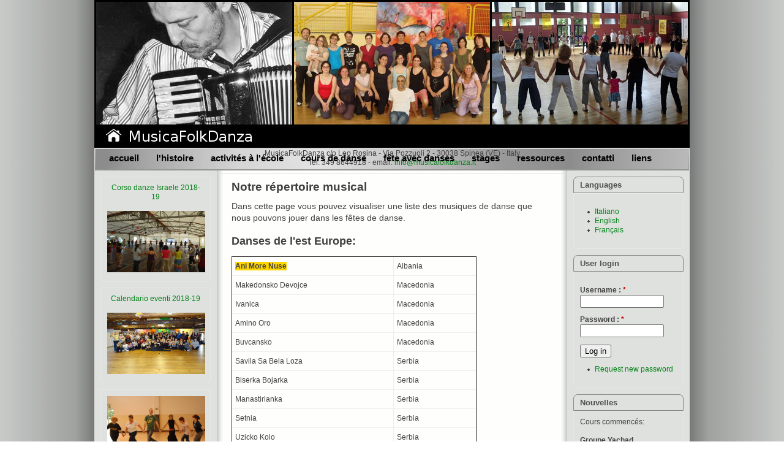

--- FILE ---
content_type: text/html; charset=utf-8
request_url: http://www.musicafolkdanza.it/fr/notre-r%C3%A9pertoire-musical
body_size: 48851
content:
<!DOCTYPE html PUBLIC "-//W3C//DTD XHTML 1.0 Strict//EN" "http://www.w3.org/TR/xhtml1/DTD/xhtml1-strict.dtd">
<html xmlns="http://www.w3.org/1999/xhtml" xml:lang="fr" lang="fr" dir="ltr">

<head>
<meta http-equiv="Content-Type" content="text/html; charset=utf-8" />
  <title>Notre répertoire musical | MusicaFolkDanza</title>

  <META name="SKYPE_TOOLBAR" CONTENT="SKYPE_TOOLBAR_PARSER_COMPATIBLE">

  <meta name="google-site-verification" content="w8VTOUzWV6q51dsjL1tMb8WKfGKWgEcwHM_WHRzw8_w" />



  <meta http-equiv="Content-Type" content="text/html; charset=utf-8" />
<link rel="shortcut icon" href="/sites/all/themes/leozen/favicon.ico" type="image/x-icon" />

  <link type="text/css" rel="stylesheet" media="all" href="/modules/node/node.css?j" />
<link type="text/css" rel="stylesheet" media="all" href="/modules/system/defaults.css?j" />
<link type="text/css" rel="stylesheet" media="all" href="/modules/system/system.css?j" />
<link type="text/css" rel="stylesheet" media="all" href="/modules/system/system-menus.css?j" />
<link type="text/css" rel="stylesheet" media="all" href="/modules/user/user.css?j" />
<link type="text/css" rel="stylesheet" media="all" href="/sites/all/modules/cck/theme/content-module.css?j" />
<link type="text/css" rel="stylesheet" media="all" href="/sites/all/modules/ckeditor/ckeditor.css?j" />
<link type="text/css" rel="stylesheet" media="all" href="/sites/all/modules/date/date.css?j" />
<link type="text/css" rel="stylesheet" media="all" href="/sites/all/modules/date/date_popup/themes/jquery.timeentry.css?j" />
<link type="text/css" rel="stylesheet" media="all" href="/sites/all/modules/dhtml_menu/dhtml_menu.css?j" />
<link type="text/css" rel="stylesheet" media="all" href="/sites/all/modules/filefield/filefield.css?j" />
<link type="text/css" rel="stylesheet" media="all" href="/sites/all/modules/cck/modules/fieldgroup/fieldgroup.css?j" />
<link type="text/css" rel="stylesheet" media="all" href="/sites/all/modules/views/css/views.css?j" />
<link type="text/css" rel="stylesheet" media="all" href="/sites/all/themes/zen/zen/html-elements.css?j" />
<link type="text/css" rel="stylesheet" media="all" href="/sites/all/themes/zen/zen/tabs.css?j" />
<link type="text/css" rel="stylesheet" media="all" href="/sites/all/themes/zen/zen/messages.css?j" />
<link type="text/css" rel="stylesheet" media="all" href="/sites/all/themes/zen/zen/block-editing.css?j" />
<link type="text/css" rel="stylesheet" media="all" href="/sites/all/themes/zen/zen/wireframes.css?j" />
<link type="text/css" rel="stylesheet" media="all" href="/sites/all/themes/leozen/fluid-layout.css?j" />
<link type="text/css" rel="stylesheet" media="all" href="/sites/all/themes/leozen/leozen.css?j" />
<link type="text/css" rel="stylesheet" media="all" href="/sites/all/themes/leozen/fixed-layout.css?j" />
<link type="text/css" rel="stylesheet" media="print" href="/sites/all/themes/zen/zen/print.css?j" />
<!--[if IE]>
<link type="text/css" rel="stylesheet" media="all" href="/sites/all/themes/leozen/ie.css?j" />
<![endif]-->
  <script type="text/javascript" src="/misc/jquery.js?j"></script>
<script type="text/javascript" src="/misc/drupal.js?j"></script>
<script type="text/javascript" src="/files/musicafolkdanza/languages/fr_970f75b2842ceebdf97a7b80daa11532.js?j"></script>
<script type="text/javascript" src="/sites/all/modules/dhtml_menu/dhtml_menu.js?j"></script>
<script type="text/javascript" src="/sites/all/modules/google_analytics/googleanalytics.js?j"></script>
<script type="text/javascript" src="/sites/all/modules/jquery_media/js/jquery.media.js?j"></script>
<script type="text/javascript" src="/mediaplayer/swfobject.js?j"></script>
<script type="text/javascript">
<!--//--><![CDATA[//><!--
jQuery.extend(Drupal.settings, { "basePath": "/", "dhtmlMenu": { "doubleclick": "doubleclick", "slide": 0, "siblings": 0, "relativity": 0, "children": 0, "clone": 0 }, "googleanalytics": { "trackOutgoing": 1, "trackMailto": 1, "trackDownload": 1, "trackDownloadExtensions": "7z|aac|arc|arj|asf|asx|avi|bin|csv|doc|exe|flv|gif|gz|gzip|hqx|jar|jpe?g|js|mp(2|3|4|e?g)|mov(ie)?|msi|msp|pdf|phps|png|ppt|qtm?|ra(m|r)?|sea|sit|tar|tgz|torrent|txt|wav|wma|wmv|wpd|xls|xml|z|zip" } });
//--><!]]>
</script>
<script type="text/javascript">
<!--//--><![CDATA[//><!--

if (Drupal.jsEnabled) {
  $(document).ready(function() {
    $.fn.media.defaults.flvPlayer = '/fr/mediaplayer/player.swf';
    $.fn.media.defaults.mp3Player = '/fr/mediaplayer/player.swf';
    $('.filefield-file a').media();
  });  
}

//--><!]]>
</script>
    
  <base href="http://www.musicafolkdanza.it" />


<!--[if lt IE 8]>
<style type="text/css">

div.view-gallery div table.views-view-grid tr td div.views-field-field-gallery-image-fid 
{position:relative;}
div.view-gallery div table.views-view-grid tr td div.views-field-field-gallery-image-fid span  
{top:33px;position:relative;border:solid 0px red;}
div.view-gallery div table.views-view-grid tr td div span a
{}

</style>                                                                                      
<![endif]-->  







<!-- italix ix Begin Cookie Consent plugin -->
	
		<link rel="stylesheet" type="text/css" href="http://leone.italix.net/cookiebar/jquery.cookiebar.css" />
		<!--<script type="text/javascript" src="http://leone.italix.net/cookiebar/jquery-1.7.1.min.js"></script>-->
		<script type="text/javascript" src="http://leone.italix.net/cookiebar/jquery.cookiebar.js"></script>
	
<style>	
		
	#cookie-bar.fixed.bottom
	{
		top:0 !important;
		bottom: auto !important;
	}
	
	#cookie-bar
	{
		min-height: 19px !important;
		//height:19px !important;
		line-height: 19px !important;
		background: #444 none repeat scroll 0% 0% !important;
		padding: 2px 0px 2px 0 !important;
	}
	
	#cookie-bar p
	{
	}
	
	
	#cookie-bar p,
	#cookie-bar p a
	{
		text-align: center !important;
		font-size: 13px;
	}
	
	#cookie-bar p a.cb-policy
	{
		border: solid 1px #fff;
		background: #555 none repeat scroll 0% 0% !important;
		color: #fff;
		//font-weight: bold;
	}
	
	#cookie-bar p a.cb-enable
	{
		margin-left:17px;
		margin-right:8px;
		border: solid 1px #fff;
		background: #eee none repeat scroll 0% 0% !important;
		color: black !important;
		font-weight: bold;
	}
	
	#cookie-bar p a.cb-enable:hover
	{
		color:black;
	}
			
</style>		
		
		<script type="text/javascript">
		jQuery(document).ready(function($) {

		//alert($.cookieBar('cookies'));
		
		if(!$.cookieBar('cookies'))
		{
			$( "body" ).css("padding-top","20px");
		}	
        else
        {

try {
var pageTracker = _gat._getTracker("UA-11150834-1");
pageTracker._trackPageview();
} catch(err) {}

        }	
		
				$.cookieBar({
		message: 'Navigando il sito si accetta che esso faccia uso di cookies come indicato nella seguente informativa',
		acceptButton: true,
		acceptText: 'Accetto i cookies del sito &gt;',
		declineButton: false,
		declineText: 'Non accetto',
		policyButton: true,
		policyText: 'Informativa sui Cookies',
		policyURL: 'http://leone.italix.net/cookiebar/informativa-cookies.html',
		autoEnable: false,
		acceptOnContinue: false,
		expireDays: 365,
		forceShow: false,
		effect: 'slide',
		element: 'body',
		append: true,
		fixed: true,
		bottom: true,
		zindex: '2000',
		redirect: '/'
		//domain: 'www.example.com',
		//referrer: 'www.example.com'
		});  
		
		});
		</script>
	
<!-- italix ix End Cookie Consent plugin -->








</head>


<body class="not-front not-logged-in node-type-page two-sidebars i18n-fr page-notre-r-pertoire-musical section-notre-r-pertoire-musical state-non-auth" style="position:relative;">

<div id="cm_body">

<div id="cm_top" style="border:solid 0px red;margin: 0 auto;width:990px;margin-top:0px;">
<img border="0" src="http://leone.italix.net/_.gif" width="990" height="238" usemap="#map" />
</div>

<div id="cm_menu" style="border:solid 0px green;margin: 0 auto;margin-top:0px;width:990px;">
<div style="margin-left:260px;">
</div>
</div> 



<map name="map">
<area shape="rect" coords="0,7,364,102" href="/" />
<area shape="rect" coords="480,13,618,40" href="/user" />
<area shape="rect" coords="621,12,738,40" href="/it/helpdesk" />
<area shape="rect" coords="607,70,736,98" href="/cart" />
</map>


  <div id="page"><div id="page-inner" style="position:relative;">

    <a name="top" id="navigation-top"></a>



    <div id="main"><div id="main-inner" class="clear-block with-navbar">

      <div id="content"><div id="content-inner">

        
        
                  <div id="content-header">
                        <h1 class="title">Notre répertoire musical</h1>
                                                          </div> <!-- /#content-header -->
        
        <div id="content-area">
          <div id="node-119" class="node node-type-page"><div class="node-inner">

 
  
  
  
  
  <div class="content">
    Dans cette page vous pouvez visualiser une liste des musiques de danse que nous pouvons jouer dans les f&ecirc;tes&nbsp;de danse.<br />
<br />
<span style="font-size: 18px"><strong>Danses de l&#39;est Europe:</strong></span><br />
<table align="center" border="1" cellpadding="5" cellspacing="1" style="width: 400px; height: 1000px">
	<tbody>
		<tr>
			<td>
				<strong><span style="font-size: 12px"><span style="background-color: #ffd700">Ani More Nuse</span></span></strong></td>
			<td>
				<span style="font-size: 12px">Albania</span></td>
		</tr>
		<tr>
			<td>
				<span style="font-size: 12px">Makedonsko Devojce</span></td>
			<td>
				<span style="font-size: 12px">Macedonia</span></td>
		</tr>
		<tr>
			<td>
				<span style="font-size: 12px">Ivanica</span></td>
			<td>
				<span style="font-size: 12px">Macedonia</span></td>
		</tr>
		<tr>
			<td>
				<span style="font-size: 12px">Amino Oro</span></td>
			<td>
				<span style="font-size: 12px">Macedonia</span></td>
		</tr>
		<tr>
			<td>
				<span style="font-size: 12px">Buvcansko</span></td>
			<td>
				<span style="font-size: 12px">Macedonia</span></td>
		</tr>
		<tr>
			<td>
				<span style="font-size: 12px">Savila Sa Bela Loza</span></td>
			<td>
				<span style="font-size: 12px">Serbia</span></td>
		</tr>
		<tr>
			<td>
				<span style="font-size: 12px">Biserka Bojarka</span></td>
			<td>
				<span style="font-size: 12px">Serbia</span></td>
		</tr>
		<tr>
			<td>
				<span style="font-size: 12px">Manastirianka</span></td>
			<td>
				<span style="font-size: 12px">Serbia</span></td>
		</tr>
		<tr>
			<td>
				<span style="font-size: 12px">Setnia</span></td>
			<td>
				<span style="font-size: 12px">Serbia</span></td>
		</tr>
		<tr>
			<td>
				<span style="font-size: 12px">Uzicko Kolo</span></td>
			<td>
				<span style="font-size: 12px">Serbia</span></td>
		</tr>
		<tr>
			<td>
				<span style="font-size: 12px">Ruzmarin</span></td>
			<td>
				<span style="font-size: 12px">Serbia</span></td>
		</tr>
		<tr>
			<td>
				<span style="font-size: 12px">Kolo Iz Dubrave</span></td>
			<td>
				<span style="font-size: 12px">Serbia</span></td>
		</tr>
		<tr>
			<td>
				<span style="font-size: 12px">Ajde Lepa Maro</span></td>
			<td>
				<span style="font-size: 12px">Serbia</span></td>
		</tr>
		<tr>
			<td>
				<span style="font-size: 12px">Bela Rada</span></td>
			<td>
				<span style="font-size: 12px">Serbia</span></td>
		</tr>
		<tr>
			<td>
				<span style="font-size: 12px">Devojacko Kolo</span></td>
			<td>
				<span style="font-size: 12px">Serbia</span></td>
		</tr>
		<tr>
			<td>
				<span style="font-size: 12px">Ersko Kolo</span></td>
			<td>
				<span style="font-size: 12px">Serbia</span></td>
		</tr>
		<tr>
			<td>
				<span style="font-size: 12px">Gajtano Mori</span></td>
			<td>
				<span style="font-size: 12px">Serbia</span></td>
		</tr>
		<tr>
			<td>
				<span style="font-size: 12px">Gruzanka</span></td>
			<td>
				<span style="font-size: 12px">Serbia</span></td>
		</tr>
		<tr>
			<td>
				<span style="font-size: 12px">Makazice</span></td>
			<td>
				<span style="font-size: 12px">Serbia</span></td>
		</tr>
		<tr>
			<td>
				<span style="font-size: 12px">Milanovo Kolo</span></td>
			<td>
				<span style="font-size: 12px">Serbia</span></td>
		</tr>
		<tr>
			<td>
				<span style="font-size: 12px">Nebesko Kolo</span></td>
			<td>
				<span style="font-size: 12px">Serbia</span></td>
		</tr>
		<tr>
			<td>
				<span style="font-size: 12px">Sestorka</span></td>
			<td>
				<span style="font-size: 12px">Serbia</span></td>
		</tr>
		<tr>
			<td>
				<span style="font-size: 12px">Pljeskavac</span></td>
			<td>
				<span style="font-size: 12px">Serbia</span></td>
		</tr>
		<tr>
			<td>
				<span style="font-size: 12px">Zajecarka</span></td>
			<td>
				<span style="font-size: 12px">Serbia</span></td>
		</tr>
		<tr>
			<td>
				<span style="font-size: 12px">Hora de Aletea</span></td>
			<td>
				<span style="font-size: 12px">Romania</span></td>
		</tr>
		<tr>
			<td>
				<strong><span style="font-size: 12px"><span style="background-color: #ffd700">Hora Mare</span></span></strong></td>
			<td>
				<span style="font-size: 12px">Romania</span></td>
		</tr>
		<tr>
			<td>
				<strong><span style="font-size: 12px"><span style="background-color: #ffd700">Opincuta</span></span></strong></td>
			<td>
				<span style="font-size: 12px">Romania</span></td>
		</tr>
		<tr>
			<td>
				<span style="font-size: 12px">Hora de Munte</span></td>
			<td>
				<span style="font-size: 12px">Romania</span></td>
		</tr>
		<tr>
			<td>
				<span style="font-size: 12px">Hora Moldoveneasca</span></td>
			<td>
				<span style="font-size: 12px">Romania</span></td>
		</tr>
		<tr>
			<td>
				<span style="font-size: 12px">Promoroaca</span></td>
			<td>
				<span style="font-size: 12px">Romania</span></td>
		</tr>
		<tr>
			<td>
				<span style="font-size: 12px">Alunelul</span></td>
			<td>
				<span style="font-size: 12px">Romania</span></td>
		</tr>
		<tr>
			<td>
				<span style="font-size: 12px">Ciuleandra</span></td>
			<td>
				<span style="font-size: 12px">Romania</span></td>
		</tr>
		<tr>
			<td>
				<span style="font-size: 12px">Jiana</span></td>
			<td>
				<span style="font-size: 12px">Romania</span></td>
		</tr>
		<tr>
			<td>
				<span style="font-size: 12px">Hora Din Vaslui</span></td>
			<td>
				<span style="font-size: 12px">Romania</span></td>
		</tr>
		<tr>
			<td>
				<span style="font-size: 12px">Hora de Mina</span></td>
			<td>
				<span style="font-size: 12px">Romania</span></td>
		</tr>
		<tr>
			<td>
				<span style="font-size: 12px">Vulpiuta</span></td>
			<td>
				<span style="font-size: 12px">Romania</span></td>
		</tr>
		<tr>
			<td>
				<span style="font-size: 12px">Pera Stus Pera Kampus</span></td>
			<td>
				<span style="font-size: 12px">Grecia</span></td>
		</tr>
		<tr>
			<td>
				<span style="font-size: 12px">Aj Giorgis</span></td>
			<td>
				<span style="font-size: 12px">Grecia</span></td>
		</tr>
		<tr>
			<td>
				<span style="font-size: 12px">Miserlou</span></td>
			<td>
				<span style="font-size: 12px">Grecia</span></td>
		</tr>
		<tr>
			<td>
				<span style="font-size: 12px">Lerikos</span></td>
			<td>
				<span style="font-size: 12px">Grecia</span></td>
		</tr>
		<tr>
			<td>
				<span style="font-size: 12px">Paramathia</span></td>
			<td>
				<span style="font-size: 12px">Grecia</span></td>
		</tr>
		<tr>
			<td>
				<span style="font-size: 12px">Mazomenos</span></td>
			<td>
				<span style="font-size: 12px">Grecia</span></td>
		</tr>
		<tr>
			<td>
				<span style="font-size: 12px">Manjatikos</span></td>
			<td>
				<span style="font-size: 12px">Grecia</span></td>
		</tr>
		<tr>
			<td>
				<span style="font-size: 12px">Pridi Janek</span></td>
			<td>
				<span style="font-size: 12px">Cechia</span></td>
		</tr>
		<tr>
			<td>
				<span style="font-size: 12px">Ceresnicky</span></td>
			<td>
				<span style="font-size: 12px">Cechia</span></td>
		</tr>
		<tr>
			<td>
				<span style="font-size: 12px">Drumul Dracului</span></td>
			<td>
				<span style="font-size: 12px">Ungheria</span></td>
		</tr>
		<tr>
			<td>
				<span style="font-size: 12px">Ambie Dagiet</span></td>
			<td>
				<span style="font-size: 12px">Armenia</span></td>
		</tr>
		<tr>
			<td>
				<span style="font-size: 12px">Assoulis</span></td>
			<td>
				<span style="font-size: 12px">Armenia</span></td>
		</tr>
		<tr>
			<td>
				<span style="font-size: 12px">Sirdes</span></td>
			<td>
				<span style="font-size: 12px">Armenia</span></td>
		</tr>
		<tr>
			<td>
				<span style="font-size: 12px">Garoon</span></td>
			<td>
				<span style="font-size: 12px">Armenia</span></td>
		</tr>
		<tr>
			<td>
				<span style="font-size: 12px">Esmer</span></td>
			<td>
				<span style="font-size: 12px">Turchia</span></td>
		</tr>
		<tr>
			<td>
				<span style="font-size: 12px">Kendime</span></td>
			<td>
				<span style="font-size: 12px">Turchia</span></td>
		</tr>
		<tr>
			<td>
				<span style="font-size: 12px">Oberek</span></td>
			<td>
				<span style="font-size: 12px">Polonia</span></td>
		</tr>
		<tr>
			<td>
				<span style="font-size: 12px">Troika</span></td>
			<td>
				<span style="font-size: 12px">Russia</span></td>
		</tr>
		<tr>
			<td>
				<span style="font-size: 12px">Korobuska</span></td>
			<td>
				<span style="font-size: 12px">Russia</span></td>
		</tr>
		<tr>
			<td>
				<span style="font-size: 12px">Veselo Je Sokadia</span></td>
			<td>
				<span style="font-size: 12px">Croazia</span></td>
		</tr>
		<tr>
			<td>
				<span style="font-size: 12px">Kolim i Volu Igrati</span></td>
			<td>
				<span style="font-size: 12px">Croazia</span></td>
		</tr>
		<tr>
			<td>
				<span style="font-size: 12px">Pomasko Sirtos</span></td>
			<td>
				<span style="font-size: 12px">Bulgaria</span></td>
		</tr>
		<tr>
			<td>
				<span style="font-size: 12px">U Nache Selo</span></td>
			<td>
				<span style="font-size: 12px">Bulgaria</span></td>
		</tr>
		<tr>
			<td>
				<span style="font-size: 12px">Idam Ne Idam</span></td>
			<td>
				<span style="font-size: 12px">Bulgaria</span></td>
		</tr>
		<tr>
			<td>
				<span style="font-size: 12px">Dospatcho Horo</span></td>
			<td>
				<span style="font-size: 12px">Bulgaria</span></td>
		</tr>
		<tr>
			<td>
				<strong><span style="font-size: 12px"><span style="background-color: #ffd700">Pustono Lludo Mlado</span></span></strong></td>
			<td>
				<span style="font-size: 12px">Bulgaria</span></td>
		</tr>
		<tr>
			<td>
				<strong><span style="font-size: 12px"><span style="background-color: #ffd700">Bjen Vjatur Vee</span></span></strong></td>
			<td>
				<span style="font-size: 12px">Bulgaria</span></td>
		</tr>
	</tbody>
</table>
<br />
<span style="font-size: 20px"><strong>Quelques bouts de musique de mon r&eacute;pertoire </strong></span><br />
<br />
<span style="font-size: 16px"><strong>Musique Bulgare</strong></span><br />
<br />
<div class="rtecenter">
	<embed height="350" hspace="50" quality="high" src="http://www.youtube.com/v/aAZkZsy6pak" title="Pustono Llludo I Mlado" type="application/x-shockwave-flash" width="425" wmode="transparent"></embed></div>
<br />
<br />
<div class="rtecenter">
	<embed height="350" hspace="50" quality="high" src="http://www.youtube.com/v/VUb3seq6rxw" title="Buen Vjatur Vee" type="application/x-shockwave-flash" width="425" wmode="transparent"></embed></div>
&nbsp;&nbsp;&nbsp;<span style="font-size: 20px"><strong>&nbsp;<span style="font-size: 16px">&nbsp;</span></strong><br />
<strong><span style="font-size: 16px">Musique Roumaine</span></strong></span><br />
<br />
<div class="rtecenter">
	<span style="font-size: 20px"><embed height="350" hspace="50" quality="high" src="http://www.youtube.com/v/nEfHUSt8TDM&#13;&#10;" title="Opincuta" type="application/x-shockwave-flash" width="425" wmode="transparent"></embed></span></div>
<br />
<br />
<div class="rtecenter">
	<span style="font-size: 20px"><embed height="350" hspace="50" quality="high" src="http://www.youtube.com/v/E7XftZvR5QE" title="Hora Mare" type="application/x-shockwave-flash" width="425" wmode="transparent"></embed></span></div>
<br />
<div class="rtecenter">
	<span style="font-size: 20px"><embed height="350" hspace="50" quality="high" src="http://www.youtube.com/v/1rzu6Xcd18Y" title="Hora Din Vaslui" type="application/x-shockwave-flash" width="425" wmode="transparent"></embed></span></div>
<br />
<br />
<span style="font-size: 16px"><strong>Musique Albanaise</strong></span><br />
<br />
<div class="rtecenter">
	<span style="font-size: 20px"><embed height="350" hspace="50" quality="high" src="http://www.youtube.com/v/VdtOs1xEGwQ" title="Ani More Nuse" type="application/x-shockwave-flash" width="425" wmode="transparent"></embed></span></div>
<br />
<br />
<span style="font-size: 20px"><strong>Danses d&#39;Israel</strong></span>
<table align="center" border="1" cellpadding="5" cellspacing="1" style="width: 400px">
	<tbody>
		<tr>
			<td>
				<span style="font-size: 12px">Al Sadenu</span></td>
		</tr>
		<tr>
			<td>
				<span style="font-size: 12px">Al Tira</span></td>
		</tr>
		<tr>
			<td>
				<span style="font-size: 12px">Avre Tu</span></td>
		</tr>
		<tr>
			<td>
				<span style="font-size: 12px">Ashre Ha&#39;Ish</span></td>
		</tr>
		<tr>
			<td>
				<span style="font-size: 12px">At Ve Ani</span></td>
		</tr>
		<tr>
			<td>
				<span style="font-size: 12px">Bo&#39;iti El Ha&#39;Galil</span></td>
		</tr>
		<tr>
			<td>
				<span style="font-size: 12px">Bracka</span></td>
		</tr>
		<tr>
			<td>
				<strong><span style="font-size: 12px"><span style="background-color: #ffd700">Brachot Le&#39;Havdala</span></span></strong></td>
		</tr>
		<tr>
			<td>
				<span style="font-size: 12px">David Melech Israel</span></td>
		</tr>
		<tr>
			<td>
				<span style="font-size: 12px">Debka Kafrit</span></td>
		</tr>
		<tr>
			<td>
				<span style="font-size: 12px">Debka La&#39;Adama</span></td>
		</tr>
		<tr>
			<td>
				<span style="font-size: 12px">Dror Yikra</span></td>
		</tr>
		<tr>
			<td>
				<span style="font-size: 12px">Eretz Eretz</span></td>
		</tr>
		<tr>
			<td>
				<span style="font-size: 12px">Erev Ba</span></td>
		</tr>
		<tr>
			<td>
				<span style="font-size: 12px">Erev Tov</span></td>
		</tr>
		<tr>
			<td>
				<span style="font-size: 12px">Harishut</span></td>
		</tr>
		<tr>
			<td>
				<span style="font-size: 12px">Harmonika</span></td>
		</tr>
		<tr>
			<td>
				<span style="font-size: 12px">Haroa Ha&#39;ktana</span></td>
		</tr>
		<tr>
			<td>
				<span style="font-size: 12px">Hashual</span></td>
		</tr>
		<tr>
			<td>
				<span style="font-size: 12px">Hava Nagila</span></td>
		</tr>
		<tr>
			<td>
				<span style="font-size: 12px">Hilula</span></td>
		</tr>
		<tr>
			<td>
				<span style="font-size: 12px">Hine Ma Tov</span></td>
		</tr>
		<tr>
			<td>
				<span style="font-size: 12px">Hora Agadati</span></td>
		</tr>
		<tr>
			<td>
				<span style="font-size: 12px">Hora Chatuna</span></td>
		</tr>
		<tr>
			<td>
				<span style="font-size: 12px">Hora Galil</span></td>
		</tr>
		<tr>
			<td>
				<span style="font-size: 12px">Hora Hedera</span></td>
		</tr>
		<tr>
			<td>
				<span style="font-size: 12px">Hora Medura</span></td>
		</tr>
		<tr>
			<td>
				<span style="font-size: 12px">Ivdu Et Ashem Be Simcha</span></td>
		</tr>
		<tr>
			<td>
				<span style="font-size: 12px">Karev Yom</span></td>
		</tr>
		<tr>
			<td>
				<span style="font-size: 12px">Klezmer</span></td>
		</tr>
		<tr>
			<td>
				<span style="font-size: 12px">Kuma Echa</span></td>
		</tr>
		<tr>
			<td>
				<span style="font-size: 12px">Le Chaym</span></td>
		</tr>
		<tr>
			<td>
				<span style="font-size: 12px">Le&#39;Or Chyuchyech</span></td>
		</tr>
		<tr>
			<td>
				<span style="font-size: 12px">Ma Navu</span></td>
		</tr>
		<tr>
			<td>
				<span style="font-size: 12px">Machol Halakat</span></td>
		</tr>
		<tr>
			<td>
				<span style="font-size: 12px">Maym</span></td>
		</tr>
		<tr>
			<td>
				<span style="font-size: 12px">Na&#39;Ama</span></td>
		</tr>
		<tr>
			<td>
				<span style="font-size: 12px">Nigun Shel Yossi</span></td>
		</tr>
		<tr>
			<td>
				<span style="font-size: 12px">Nitzanim</span></td>
		</tr>
		<tr>
			<td>
				<span style="font-size: 12px">Od Lo Ahavti Dai</span></td>
		</tr>
		<tr>
			<td>
				<span style="font-size: 12px">Od Yishama</span></td>
		</tr>
		<tr>
			<td>
				<span style="font-size: 12px">Rachefet</span></td>
		</tr>
		<tr>
			<td>
				<span style="font-size: 12px">Rachel</span></td>
		</tr>
		<tr>
			<td>
				<span style="font-size: 12px">Rav Brachot</span></td>
		</tr>
		<tr>
			<td>
				<span style="font-size: 12px">Sham Harey Golan</span></td>
		</tr>
		<tr>
			<td>
				<span style="font-size: 12px">Shecharchoret</span></td>
		</tr>
		<tr>
			<td>
				<span style="font-size: 12px">Sheleg Al Iri</span></td>
		</tr>
		<tr>
			<td>
				<span style="font-size: 12px">Shibolet Basade</span></td>
		</tr>
		<tr>
			<td>
				<span style="font-size: 12px">Sovevuni</span></td>
		</tr>
		<tr>
			<td>
				<span style="font-size: 12px">Sullam Yacoov</span></td>
		</tr>
		<tr>
			<td>
				<span style="font-size: 12px">Tfilati</span></td>
		</tr>
		<tr>
			<td>
				<span style="font-size: 12px">Tzadik Katamar</span></td>
		</tr>
		<tr>
			<td>
				<span style="font-size: 12px">Uvney Jerushalayim</span></td>
		</tr>
		<tr>
			<td>
				<span style="font-size: 12px">Vedavid</span></td>
		</tr>
		<tr>
			<td>
				<span style="font-size: 12px">Yedid Nefesh</span></td>
		</tr>
		<tr>
			<td>
				<span style="font-size: 12px">Yevarechecha</span></td>
		</tr>
		<tr>
			<td>
				<span style="font-size: 12px">Zemer Lach</span></td>
		</tr>
	</tbody>
</table>
<br />
<span style="font-size: 20px"><strong>Musique H&eacute;bra&iuml;que</strong></span><br />
<br />
<div class="rtecenter">
	<embed height="350" hspace="50" quality="high" src="http://www.youtube.com/v/5NgggxBsT-M" title="Brachot Le Havdala" type="application/x-shockwave-flash" width="425" wmode="transparent"></embed></div>
<br />
<span style="font-size: 20px"><strong>Les autres danses</strong></span><br />
<table align="center" border="1" cellpadding="5" cellspacing="1" style="width: 400px">
	<tbody>
		<tr>
			<td>
				<span style="font-size: 12px">Valzer a 3,5,8 tempi</span></td>
			<td>
				&nbsp;</td>
		</tr>
		<tr>
			<td>
				<span style="font-size: 12px">Scottish</span></td>
			<td>
				&nbsp;</td>
		</tr>
		<tr>
			<td>
				<span style="font-size: 12px">Mazurke</span></td>
			<td>
				&nbsp;</td>
		</tr>
		<tr>
			<td>
				<span style="font-size: 12px">An Dr&ograve;</span></td>
			<td>
				&nbsp;</td>
		</tr>
		<tr>
			<td>
				<span style="font-size: 12px">Hanter Dr&ograve;</span></td>
			<td>
				&nbsp;</td>
		</tr>
		<tr>
			<td>
				<span style="font-size: 12px">Circoli Circassiani</span></td>
			<td>
				&nbsp;</td>
		</tr>
		<tr>
			<td>
				<span style="font-size: 12px">Chapelloise</span></td>
			<td>
				&nbsp;</td>
		</tr>
		<tr>
			<td>
				<span style="font-size: 12px">Rond&ograve;</span></td>
			<td>
				&nbsp;</td>
		</tr>
		<tr>
			<td>
				<span style="font-size: 12px">Cong&ograve;</span></td>
			<td>
				&nbsp;</td>
		</tr>
		<tr>
			<td>
				<span style="font-size: 12px">Bourr&egrave;e a 3 tempi</span></td>
			<td>
				&nbsp;</td>
		</tr>
		<tr>
			<td>
				<span style="font-size: 12px">Bourr&egrave;e a 2 tempi</span></td>
			<td>
				&nbsp;</td>
		</tr>
		<tr>
			<td>
				<span style="font-size: 12px">Bal Limousine</span></td>
			<td>
				&nbsp;</td>
		</tr>
		<tr>
			<td>
				<span style="font-size: 12px">Sette Salti</span></td>
			<td>
				&nbsp;</td>
		</tr>
		<tr>
			<td>
				<span style="font-size: 12px">Carneval de Lanz</span></td>
			<td>
				&nbsp;</td>
		</tr>
		<tr>
			<td>
				<span style="font-size: 12px">Fandango</span></td>
			<td>
				&nbsp;</td>
		</tr>
		<tr>
			<td>
				<span style="font-size: 12px">Courente varie</span></td>
			<td>
				&nbsp;</td>
		</tr>
		<tr>
			<td>
				<span style="font-size: 12px">Gigo</span></td>
			<td>
				&nbsp;</td>
		</tr>
		<tr>
			<td>
				<span style="font-size: 12px">Tresso</span></td>
			<td>
				&nbsp;</td>
		</tr>
		<tr>
			<td>
				<span style="font-size: 12px">Rigodon</span></td>
			<td>
				&nbsp;</td>
		</tr>
		<tr>
			<td>
				<span style="font-size: 12px">Sbrando</span></td>
			<td>
				&nbsp;</td>
		</tr>
		<tr>
			<td>
				<span style="font-size: 12px">Sette Passi</span></td>
			<td>
				&nbsp;</td>
		</tr>
		<tr>
			<td>
				<span style="font-size: 12px">Polesana</span></td>
			<td>
				&nbsp;</td>
		</tr>
		<tr>
			<td>
				<span style="font-size: 12px">Manfrina</span></td>
			<td>
				&nbsp;</td>
		</tr>
		<tr>
			<td>
				<span style="font-size: 12px">Pairis</span></td>
			<td>
				&nbsp;</td>
		</tr>
		<tr>
			<td>
				<span style="font-size: 12px">Do Pasi</span></td>
			<td>
				&nbsp;</td>
		</tr>
		<tr>
			<td>
				<span style="font-size: 12px">Tarantelle</span></td>
			<td>
				&nbsp;</td>
		</tr>
		<tr>
			<td>
				<span style="font-size: 12px">Jig Irlandesi</span></td>
			<td>
				&nbsp;</td>
		</tr>
		<tr>
			<td>
				<span style="font-size: 12px">Polke Irlandesi</span></td>
			<td>
				&nbsp;</td>
		</tr>
		<tr>
			<td>
				<span style="font-size: 12px">Stern Polka</span></td>
			<td>
				&nbsp;</td>
		</tr>
		<tr>
			<td>
				<span style="font-size: 12px">Bravade</span></td>
			<td>
				&nbsp;</td>
		</tr>
		<tr>
			<td>
				<span style="font-size: 12px">Black Nag</span></td>
			<td>
				&nbsp;</td>
		</tr>
		<tr>
			<td>
				<span style="font-size: 12px">Familiedans</span></td>
			<td>
				&nbsp;</td>
		</tr>
		<tr>
			<td>
				<span style="font-size: 12px">Zigeunerpolka</span></td>
			<td>
				&nbsp;</td>
		</tr>
		<tr>
			<td>
				<span style="font-size: 12px">Troika</span></td>
			<td>
				&nbsp;</td>
		</tr>
		<tr>
			<td>
				<span style="font-size: 12px">Korobuska</span></td>
			<td>
				&nbsp;</td>
		</tr>
		<tr>
			<td>
				<span style="font-size: 12px">De Kolom</span></td>
			<td>
				&nbsp;</td>
		</tr>
		<tr>
			<td>
				<span style="font-size: 12px">Enleio</span></td>
			<td>
				&nbsp;</td>
		</tr>
		<tr>
			<td>
				<span style="font-size: 12px">Lucky Seven</span></td>
			<td>
				&nbsp;</td>
		</tr>
		<tr>
			<td>
				<span style="font-size: 12px">Galopede</span></td>
			<td>
				&nbsp;</td>
		</tr>
		<tr>
			<td>
				<span style="font-size: 12px">Haste To The Wedding</span></td>
			<td>
				&nbsp;</td>
		</tr>
	</tbody>
</table>
<br />
<strong>Le musique international</strong><br />
<br />
<div class="rtecenter">
	<embed height="350" hspace="50" quality="high" src="http://www.youtube.com/v/5I9LGWzqnVo" title="Scottish" type="application/x-shockwave-flash" width="425" wmode="transparent"></embed></div>
<br />
  </div>

  <div class="node-links">
    <ul class="links inline"><li class="node_translation_it first"><a href="/it/content/il-nostro-repertorio-musicale" title="Il nostro repertorio musicale" class="translation-link">Italiano</a></li>
<li class="node_translation_en last"><a href="/en/our-repertoire" title="Our repertoire" class="translation-link">English</a></li>
</ul>  </div>

  <div class="clear-block"></div>

 
</div></div> <!-- /node-inner, /node -->
        </div>

        
        
      </div></div> <!-- /#content-inner, /#content -->

              <div id="navbar"><div id="navbar-inner" class="clear-block region region-navbar">

          <a name="navigation" id="navigation"></a>

	                 <div id="suckerfishmenu">
                <ul class="menu"><li class="leaf first dhtml-menu "><a href="/fr/mfd-informations" id="dhtml_menu-391">accueil</a></li>
<li class="expanded  dhtml-menu  collapsed start-collapsed "><a href="/fr/lhistoire-de-mfd" id="dhtml_menu-392">l&#039;histoire</a><ul class="menu"><li class="leaf first dhtml-menu "><a href="/fr/le-d%C3%A9but-de-mfd" id="dhtml_menu-399">informations</a></li>
<li class="leaf last dhtml-menu "><a href="/fr/les-enseignants-avec-qui-jai-%C3%A9tudi%C3%A9" id="dhtml_menu-400">enseignants</a></li>
</ul></li>
<li class="expanded  dhtml-menu  collapsed start-collapsed "><a href="/fr/les-danses-folklorique-dans-les-ecole" id="dhtml_menu-393">activités à l&#039;école</a><ul class="menu"><li class="leaf first dhtml-menu "><a href="/fr/danse-folklorique-dans-les-%C3%A9coles" id="dhtml_menu-401">laboratoires</a></li>
<li class="leaf  dhtml-menu "><a href="/fr/objectifs-didactiques" id="dhtml_menu-402">objectifs</a></li>
<li class="leaf  dhtml-menu "><a href="/fr/liaisons-multiculturelles" id="dhtml_menu-403">liaisons</a></li>
<li class="leaf  dhtml-menu "><a href="/fr/m%C3%A9thodologie-denseignement" id="dhtml_menu-404">méthode</a></li>
<li class="leaf  dhtml-menu "><a href="/fr/dur%C3%A9e-dun-laboratoire" id="dhtml_menu-405">durèe</a></li>
<li class="leaf  dhtml-menu "><a href="/fr/informations-g%C3%A9n%C3%A9rales-sur-les-ateliers" id="dhtml_menu-406">informations</a></li>
<li class="leaf  dhtml-menu "><a href="/fr/les-danses-qui-nous-pouvons-faire-dans-les-laboratoires" id="dhtml_menu-407">danses</a></li>
<li class="leaf last dhtml-menu "><a href="/fr/mat%C3%A9riel-d%C3%A9monstratif-pour-les-%C3%A9coles" id="dhtml_menu-408">videos</a></li>
</ul></li>
<li class="expanded  dhtml-menu  collapsed start-collapsed "><a href="/fr/cours-de-danse-folklorique" id="dhtml_menu-394">cours de danse</a><ul class="menu"><li class="leaf first dhtml-menu "><a href="/fr/cours-de-danse-populaire" id="dhtml_menu-409">pourquoi?</a></li>
<li class="leaf  dhtml-menu "><a href="/fr/ce-quon-danse" id="dhtml_menu-410">nos danses</a></li>
<li class="leaf  dhtml-menu "><a href="/fr/cours-avec-mfd" id="dhtml_menu-411">nos cours</a></li>
<li class="leaf  dhtml-menu "><a href="/fr/danses-pr%C3%A9vu-dans-les-cours-2011-2012" id="dhtml_menu-412">danses 2011/12</a></li>
<li class="leaf last dhtml-menu "><a href="/fr/danses-fait-dans-les-ans-pr%C3%A9c%C3%A9dents" id="dhtml_menu-413">le danses fait</a></li>
</ul></li>
<li class="expanded  dhtml-menu  active-trail"><a href="/fr/f%C3%AAtes" id="dhtml_menu-395">fête avec danses</a><ul class="menu"><li class="leaf first dhtml-menu "><a href="/fr/f%C3%AAtes-et-animations-avec-mfd" id="dhtml_menu-414">nos fêtes</a></li>
<li class="leaf  dhtml-menu "><a href="/fr/les-f%C3%AAtes-des-autres-groupes" id="dhtml_menu-415">autres fêtes</a></li>
<li class="leaf  dhtml-menu "><a href="/fr/les-danses-qui-nous-dansons-dans-les-f%C3%AAtes" id="dhtml_menu-416">playlist MFD</a></li>
<li class="leaf last dhtml-menu  active-trail"><a href="/fr/notre-r%C3%A9pertoire-musical" id="dhtml_menu-417" class="active">nous jouons</a></li>
</ul></li>
<li class="expanded  dhtml-menu  collapsed start-collapsed "><a href="/fr/stages-de-danse" id="dhtml_menu-396">stages</a><ul class="menu"><li class="leaf first dhtml-menu "><a href="/fr/stages-de-mfd" id="dhtml_menu-418">nos stages</a></li>
<li class="leaf  dhtml-menu "><a href="/fr/stages-enn-italie" id="dhtml_menu-419">autres en Italie</a></li>
<li class="leaf last dhtml-menu "><a href="/fr/stages-dans-le-monde" id="dhtml_menu-420">dans le monde</a></li>
</ul></li>
<li class="expanded  dhtml-menu  collapsed start-collapsed "><a href="/fr/les-ressources" id="dhtml_menu-397">ressources</a><ul class="menu"><li class="leaf first dhtml-menu "><a href="/fr/demandes" id="dhtml_menu-421">je cherche</a></li>
<li class="leaf  dhtml-menu "><a href="/fr/collection-de-fiches-didactique" id="dhtml_menu-422">fiches didactique</a></li>
<li class="leaf  dhtml-menu "><a href="/fr/textes-et-traductions-des-chansons" id="dhtml_menu-423">chansons</a></li>
<li class="leaf  dhtml-menu "><a href="/fr/file-audio-mp3" id="dhtml_menu-424">musiques</a></li>
<li class="leaf  dhtml-menu "><a href="/fr/file-videos" id="dhtml_menu-425">videos</a></li>
<li class="leaf  dhtml-menu "><a href="/fr/nouvelles-sur-les-danses-populaires" id="dhtml_menu-426">nouvelles</a></li>
<li class="leaf last dhtml-menu "><a href="/fr/albums-photographiques" id="dhtml_menu-427">photos</a></li>
</ul></li>
<li class="leaf  dhtml-menu "><a href="/fr/contatti" title="Contatti" id="dhtml_menu-130">contatti</a></li>
<li class="leaf last dhtml-menu "><a href="/fr/liens-vers-des-sites-int%C3%A9ressants" id="dhtml_menu-428">liens</a></li>
</ul>              </div>
          
          
          
        </div></div> <!-- /#navbar-inner, /#navbar -->
      
              <div id="sidebar-left"><div id="sidebar-left-inner" class="region region-left">
          
<div id="block-block-25" class="block block-block region-odd odd region-count-1 count-1 block-1"><div class="block-inner">

  
  <div class="content">
    <div class="rtecenter">
	<a href="http://wd-leodanze-personal-le.italix.net/it/ci-2018-19">Corso danze Israele 2018-19</a><br />
	<br />
	<div class="rtecenter">
		<img alt="" src="/files/musicafolkdanza/upload/venezia_balla_2016.jpg" style="width: 160px; height: 100px;" /></div>
</div>
  </div>

  
</div></div> <!-- /block-inner, /block -->

<div id="block-block-21" class="block block-block region-even even region-count-2 count-2 block-2"><div class="block-inner">

  
  <div class="content">
    <div class="rtecenter">
	<a href="http://wd-leodanze-personal-le.italix.net/it/eventi-2018-19">Calendario eventi 2018-19</a><br />
	<br />
	<img alt="" src="/files/musicafolkdanza/upload/foto_di_gruppo.jpg" style="width: 160px; height: 100px;" /></div>
  </div>

  
</div></div> <!-- /block-inner, /block -->

<div id="block-block-6" class="block block-block region-odd odd region-count-3 count-3 block-3"><div class="block-inner">

  
  <div class="content">
    <div class="rtecenter">
	<img alt="" src="/files/musicafolkdanza/upload/dsc_0017.jpg" style="width: 160px; height: 107px;" /></div>
  </div>

  
</div></div> <!-- /block-inner, /block -->

<div id="block-block-16" class="block block-block region-even even region-count-4 count-4 block-4"><div class="block-inner">

      <h2 class="title">
Danses prévues</h2>
  
  <div class="content">
    <span style="font-size: 12px">Danses propos&eacute;es<br />
vendredi&nbsp;12 Avril:<br />
Groupe Yachad (PD)<br />
<span style="color: #0000ff">Lu Hayit Hana&#39;ara<br />
Ba&#39;ah Me&#39;ahava</span><br />
<br />
Danses propos&eacute;es<br />
mardi&nbsp;3 Avril:<br />
Gruppo Arch&egrave; (VE)<br />
<span style="color: #0000ff">Lori<br />
Hora Fetelor<br />
Ramot</span></span>  </div>

  
</div></div> <!-- /block-inner, /block -->

<div id="block-block-19" class="block block-block region-odd odd region-count-5 count-5 block-5"><div class="block-inner">

      <h2 class="title">
Matériel téléchargé </h2>
  
  <div class="content">
    <span style="font-size: 12px"><strong><span style="background-color: #ffa07a">16 Novembre 2011</span></strong><br />
Ressources<br />
fiches didactique<br />
&quot;<strong>Buen Vjatur Vee&nbsp;(BG)</strong>&quot;&quot;<br />
<br />
<strong><span style="background-color: #ffa07a">3 Decembre 2011</span></strong><br />
Ressources - videos<br />
&quot;<strong>Bandari</strong>&quot;<br />
&quot;<strong>Eize Hafla</strong>&quot;<br />
<br />
<strong><span style="background-color: #ffa07a">4 Decembre 2011</span></strong><br />
fetes avec danse<br />
playlist MFD<br />
&quot;<strong>Goralsky</strong>&quot;<br />
&quot;<strong>Xeristos</strong>&quot;<br />
<br />
<strong><span style="background-color: #ffa07a">01&nbsp;Mars&nbsp;2012</span></strong><br />
Resources - videos<br />
&quot;<strong>Ali Pasha</strong>&quot;</span><br />
  </div>

  
</div></div> <!-- /block-inner, /block -->
        </div></div> <!-- /#sidebar-left-inner, /#sidebar-left -->
      


              <div id="sidebar-right"><div id="sidebar-right-inner" class="region region-right">
          
<div id="block-locale-0" class="block block-locale region-odd even region-count-1 count-6 block-1"><div class="block-inner">

      <h2 class="title">
Languages</h2>
  
  <div class="content">
    <ul><li class="it first"><a href="/it/content/il-nostro-repertorio-musicale" class="language-link">Italiano</a></li>
<li class="en"><a href="/en/our-repertoire" class="language-link">English</a></li>
<li class="fr last active"><a href="/fr/notre-r%C3%A9pertoire-musical" class="language-link active">Français</a></li>
</ul>  </div>

  
</div></div> <!-- /block-inner, /block -->

<div id="block-user-0" class="block block-user region-even odd region-count-2 count-7 block-2"><div class="block-inner">

      <h2 class="title">
User login</h2>
  
  <div class="content">
    <form action="/fr/notre-r%C3%A9pertoire-musical?destination=node%2F119"  accept-charset="UTF-8" method="post" id="user-login-form">
<div><div class="form-item" id="edit-name-wrapper">
 <label for="edit-name">Username : <span class="form-required" title="Ce champ est obligatoire.">*</span></label>
 <input type="text" maxlength="60" name="name" id="edit-name" size="15" value="" class="form-text required" />
</div>
<div class="form-item" id="edit-pass-wrapper">
 <label for="edit-pass">Password : <span class="form-required" title="Ce champ est obligatoire.">*</span></label>
 <input type="password" name="pass" id="edit-pass"  maxlength="60"  size="15"  class="form-text required" />
</div>
<input type="submit" name="op" id="edit-submit" value="Log in"  class="form-submit" />
<div class="item-list"><ul><li class="first last"><a href="/fr/user/password" title="Request new password via e-mail.">Request new password</a></li>
</ul></div><input type="hidden" name="form_build_id" id="form-81c5b5f80c05182e2c579342c67bb396" value="form-81c5b5f80c05182e2c579342c67bb396"  />
<input type="hidden" name="form_id" id="edit-user-login-block" value="user_login_block"  />

</div></form>
  </div>

  
</div></div> <!-- /block-inner, /block -->

<div id="block-block-13" class="block block-block region-odd even region-count-3 count-8 block-3"><div class="block-inner">

      <h2 class="title">
Nouvelles</h2>
  
  <div class="content">
    Cours commenc&eacute;s:<br />
<br />
<strong>Groupe Yachad</strong><br />
Tencarola (Padoue)<br />
<span style="color: #ff0000">Danses&nbsp;D&#39;Israel</span><br />
Vendredi h. 21,00<br />
<br />
<strong>Groupe Arch&egrave;</strong><br />
Spinea (Venise)<br />
<span style="color: #ff0000">Danses du Monde</span><br />
Mardi h. 20,30<br />
<br />
<strong>Association Nicola Saba</strong><br />
Mestre (Venise)<br />
<span style="color: #ff0000">Danses D&#39;Israel</span><br />
Mardi h. 18,00<br />
<span style="color: #ff0000">Danses du Monde</span><br />
Vendredi h. 18,00<br />
<br />
  </div>

  
</div></div> <!-- /block-inner, /block -->

<div id="block-block-14" class="block block-block region-even odd region-count-4 count-9 block-4"><div class="block-inner">

      <h2 class="title">
Ateliers dans les ècoles</h2>
  
  <div class="content">
    Regardez&nbsp;le&nbsp; mat&eacute;riel d&eacute;monstratif dans la section &quot;<em>activit&eacute;s&nbsp;a l&#39;&eacute;cole</em>&quot;<br />
  </div>

  
</div></div> <!-- /block-inner, /block -->

<div id="block-block-24" class="block block-block region-odd even region-count-5 count-10 block-5"><div class="block-inner">

      <h2 class="title">
Danze Israele 2018/19</h2>
  
  <div class="content">
    <img alt="" src="/files/musicafolkdanza/upload/old_foto_festa.jpg" style="width: 160px; height: 100px;" /><br />
<a href="http://wd-leodanze-personal-le.italix.net/it/mfd-israele-201617">Elenco danze fatte</a><br />
<br />
  </div>

  
</div></div> <!-- /block-inner, /block -->

<div id="block-block-22" class="block block-block region-even odd region-count-6 count-11 block-6"><div class="block-inner">

      <h2 class="title">
Danze fatte 2015/16</h2>
  
  <div class="content">
    <a href="http://wd-leodanze-personal-le.italix.net/it/mfd-spinea">MFD Spinea (VE)</a><br />
<br />
<a href="http://wd-leodanze-personal-le.italix.net/it/content/mfd-mirano">MFD Mirano (VE)</a><br />
<br />
<a href="http://wd-leodanze-personal-le.italix.net/it/danze-saba">Nicola Saba - Mestre (VE)</a><br />
<br />
<a href="http://wd-leodanze-personal-le.italix.net/it/danze-yachad">Yachad - Tencarola (PD)</a><br />
<br />
  </div>

  
</div></div> <!-- /block-inner, /block -->

<div id="block-block-23" class="block block-block region-odd even region-count-7 count-12 block-7"><div class="block-inner">

      <h2 class="title">
Playlist Israele</h2>
  
  <div class="content">
    <span style="font-size: 12px"><a href="http://wd-leodanze-personal-le.italix.net/it/danze">A</a>&nbsp;&nbsp;&nbsp; <a href="http://wd-leodanze-personal-le.italix.net/it/danze-B">B</a>&nbsp;&nbsp;&nbsp; <a href="http://wd-leodanze-personal-le.italix.net/it/danze-C">C</a>&nbsp;&nbsp;&nbsp;&nbsp;<a href="http://wd-leodanze-personal-le.italix.net/it/danze-D">D</a>&nbsp;&nbsp;&nbsp; <a href="http://wd-leodanze-personal-le.italix.net/it/danze-E">E</a>&nbsp;&nbsp;&nbsp; <a href="http://wd-leodanze-personal-le.italix.net/it/danze-F">F</a>&nbsp; &nbsp; <a href="http://wd-leodanze-personal-le.italix.net/it/danze-G">G</a>&nbsp;&nbsp;&nbsp; <a href="http://wd-leodanze-personal-le.italix.net/it/danze-H">H</a><br />
<a href="http://wd-leodanze-personal-le.italix.net/it/danze-I">I</a>&nbsp;&nbsp;&nbsp;&nbsp;&nbsp; <a href="http://wd-leodanze-personal-le.italix.net/it/danze-J">J</a>&nbsp;&nbsp;&nbsp;&nbsp; <a href="http://wd-leodanze-personal-le.italix.net/it/danze-K">K</a>&nbsp; &nbsp;&nbsp;<a href="http://wd-leodanze-personal-le.italix.net/it/danze-L">L</a>&nbsp;&nbsp;&nbsp; <a href="http://wd-leodanze-personal-le.italix.net/it/danze-M">M</a>&nbsp;&nbsp; <a href="http://wd-leodanze-personal-le.italix.net/it/danze-N">N</a>&nbsp;&nbsp;&nbsp; <a href="http://wd-leodanze-personal-le.italix.net/it/danze-O">O</a>&nbsp;&nbsp;&nbsp; <a href="http://wd-leodanze-personal-le.italix.net/it/danze-P">P</a><br />
<a href="http://wd-leodanze-personal-le.italix.net/it/danze-Q">Q</a>&nbsp;&nbsp;&nbsp; <a href="http://wd-leodanze-personal-le.italix.net/it/danze-R">R</a>&nbsp;&nbsp;&nbsp; <a href="http://wd-leodanze-personal-le.italix.net/it/danze-S">S</a>&nbsp;&nbsp; &nbsp;<a href="http://wd-leodanze-personal-le.italix.net/it/danze-T">T</a>&nbsp;&nbsp;&nbsp;&nbsp;<a href="http://wd-leodanze-personal-le.italix.net/it/danze-U">U</a>&nbsp;&nbsp; <a href="http://wd-leodanze-personal-le.italix.net/it/danze-V">V</a>&nbsp; &nbsp; <a href="http://wd-leodanze-personal-le.italix.net/it/danze-Y">Y</a>&nbsp;&nbsp; &nbsp;<a href="http://wd-leodanze-personal-le.italix.net/it/danze-Z">Z</a></span><br />
  </div>

  
</div></div> <!-- /block-inner, /block -->

<div id="block-block-15" class="block block-block region-even odd region-count-8 count-13 block-8"><div class="block-inner">

      <h2 class="title">
Travaille en cours</h2>
  
  <div class="content">
    <span style="font-size: 18px"><strong>Site web en&nbsp;<br />
r&eacute;alisation!!</strong></span><br />
Dernier ajournement 20/02/2012  </div>

  
</div></div> <!-- /block-inner, /block -->

<div id="block-block-28" class="block block-block region-odd even region-count-9 count-14 block-9"><div class="block-inner">

  
  <div class="content">
    <table border="0" cellpadding="1" cellspacing="1" style="width: 165px">
	<tbody>
		<tr>
			<td>
				<span style="font-size:12px;">MusicaFolkDanza</span></td>
			<td>
				<a href="https://www.facebook.com/groups/661958590492969/" target="_blank"><img a="" alt="Gruppo facebook" src="/files/musicafolkdanza/upload/facebook_icon.png" style="width: 30px; height: 30px;" /></a></td>
		</tr>
		<tr>
			<td>
				<span style="font-size:12px;">Israeli Folk Dance Italy</span></td>
			<td>
				<a href="https://www.facebook.com/groups/130580134284701/" target="_blank"><img a="" alt="Gruppo facebook" src="/files/musicafolkdanza/upload/facebook_icon.png" style="width: 30px; height: 30px;" /></a></td>
		</tr>
	</tbody>
</table>
  </div>

  
</div></div> <!-- /block-inner, /block -->
        </div></div> <!-- /#sidebar-right-inner, /#sidebar-right -->
      
    </div></div> <!-- /#main-inner, /#main -->

          <div id="footer"><div id="footer-inner" class="region region-footer">

        
        
<div id="block-block-2" class="block block-block region-odd odd region-count-1 count-15 block-1"><div class="block-inner">

  
  <div class="content">
    <div class="rtecenter">
	MusicaFolkDanza c/o Leo Rosina - Via Pozzuoli 2 - 30038 Spinea (VE) - Italy<br />
	Tel. 349 8644918 - email: <a href="mailto:info@musicafolkdanza.it">info@musicafolkdanza.it</a></div>
  </div>

  
</div></div> <!-- /block-inner, /block -->

      </div></div> <!-- /#footer-inner, /#footer -->
    
  </div></div> <!-- /#page-inner, /#page -->

  
  <script type="text/javascript">
<!--//--><![CDATA[//><!--
var _gaq = _gaq || [];_gaq.push(["_setAccount", "UA-25920409-1"]);_gaq.push(["_trackPageview"]);(function() {var ga = document.createElement("script");ga.type = "text/javascript";ga.async = true;ga.src = ("https:" == document.location.protocol ? "https://ssl" : "http://www") + ".google-analytics.com/ga.js";var s = document.getElementsByTagName("script")[0];s.parentNode.insertBefore(ga, s);})();
//--><!]]>
</script>

</div>

</body>
</html>


--- FILE ---
content_type: text/css
request_url: http://www.musicafolkdanza.it/sites/all/themes/leozen/fluid-layout.css?j
body_size: 4202
content:
/* $Id: fluid-layout.css,v 1.1 2009/08/21 20:05:37 aross Exp $ */ 

/*
 * LAYOUT STYLES - a slightly modified version of the fluid layout CSS used in 
 * Zen theme. Changes are to column widths used.  
 *
 * This layout is based on the Zen Columns layout method.
 *   http://drupal.org/node/201428
 */


/** body **/

  #page,
  #closure-blocks
  {
    min-width: 900px; /* webdev */  /* Don't allow the browser to make the site unreadable. */
  }

  #navigation-top,
  #navigation
  {
    position: absolute; /* Take the named anchors out of the doc flow    */
    left: -10000px;     /* and prevent any anchor styles from appearing. */
  }

/** header **/

  #header-blocks
  {
    clear: both; /* Clear the logo */
  }

/** main (container for everything else) **/
  #main
  {
    position: relative;
  }


/** content **/
  #content
  {
    float: left;
    width: 100%;
    margin-left: 0;
    margin-right: -100%; /* Negative value of #content's width + left margin. */
    padding: 0; /* DO NOT CHANGE. Add padding or margin to #content-inner. */
  }

  #content-inner,
  .no-sidebars #content-inner
  {
    min-height: 500px;
    margin: 15px 10px;
    padding-left: 20px;
  }

  .sidebar-left #content-inner
  {
    padding-left: 210px; /* The width + left margin of #sidebar-left. */
    padding-right: 0;
  }

  .sidebar-right #content-inner
  {
    padding-right: 220px; /* The width + right margin of #sidebar-right. */
    padding-left: 20px;
  }

  .two-sidebars #content-inner
  {
    padding-left: 214px; /* The width + left margin of #sidebar-left. */
    padding-right: 220px; /* The width + right margin of #sidebar-right. */
  }

/** navbar **/
  #navbar
  {
    float: left;
    width: 100%;
    margin-left: 0;
    margin-right: -100%; /* Negative value of #navbar's width + left margin. */
    padding: 0; /* DO NOT CHANGE. Add padding or margin to #navbar-inner. */
    height: auto; /* The navbar can have any arbritrary height. We picked one
                      that is twice the line-height pluse 1em: 2 x 1.3 + 1 = 3.6
                      Set this to the same value as the margin-top below. */
  }

  .with-navbar #content,
  .with-navbar #sidebar-left,
  .with-navbar #sidebar-right
  {
    margin-top: 36px; /* Set this to the same value as the navbar height above. */
  }

  #search-box
  {
    width: 200px;
    margin-right: 20px; /* Negative value of #search-box's width. */
    float: right;
  }

  #secondary
  {
    float: right;
  }

  #navbar ul /* Primary and secondary links */
  {
    margin: 0;
    padding: 0;
    text-align: left;
  }

  #navbar li /* A simple method to get navbar links to appear in one line. */
  {
    float: left;
    padding: 0 10px 0 0;
  }

/** sidebar-left **/
  #sidebar-left
  {
    float: left;
    width: 200px;
    margin-left: 0;
    margin-right: -200px; /* Negative value of #sidebar-left's width + left margin. */
    padding: 0; /* DO NOT CHANGE. Add padding or margin to #sidebar-left-inner. */
  }

  #sidebar-left-inner
  {
    margin: 0;
    padding: 0;
  }

/** sidebar-right **/
  #sidebar-right
  {
    float: right;
    width: 200px;
    margin-left: -200px; /* Negative value of #sidebar-right's width + right margin. */
    margin-right: 0;
    padding: 0; /* DO NOT CHANGE. Add padding or margin to #sidebar-right-inner. */
  }

  #sidebar-right-inner
  {
    margin: 0 0 0 20px;
    padding: 0 10px;
  }

/** Prevent overflowing content **/
  #header,
  #content,
  #navbar,
  #sidebar-left,
  #sidebar-right,
  #footer,
  #closure-blocks
  {
    overflow: visible;
    word-wrap: break-word; /* A very nice CSS3 property */
  }

  #navbar
  {
    overflow: hidden; /* May need to be removed if using a dynamic drop-down menu */
  }

  /* If a div.clear-block doesn't have any content after it and its bottom edge
     touches the bottom of the viewport, Firefox and Safari will mistakenly
     place several pixels worth of space between the bottom of the div and the
     bottom of the viewport. Uncomment this CSS property to fix this.
     Note: with some over-large content, this property might cause scrollbars
     to appear on the #page div.
  */
  /*
  #page
  {
    overflow-y: hidden;
  }
  */


--- FILE ---
content_type: text/css
request_url: http://www.musicafolkdanza.it/sites/all/themes/leozen/leozen.css?j
body_size: 31628
content:
/* $Id: cti-flex.css,v 1.1 2009/08/21 20:05:37 aross Exp $ */ 

/** --------------------- DEFAULT GRAY COLOR SCHEME ----------------------- **/
/** - Styles/images for other color schemes are in the "colors" directory - **/

.view-mfd-events-block div div .views-field-title
{
	margin-bottom:10px;
}

.password-description
{
    position: absolute;
    left: -9999px;
 /*   display:none; !important */
}

#block-menu-menu-helpdesk li a.active
{
    font-weight:bold;
    color:#09851d;
}

table.cs-options-table
{
    border-collapse:collapse;
}
table.cs-options-table tr.cs-options-head td
{
    font-weight:bold;
} 
table.cs-options-table tr td
{
    padding:6px;
    border:solid 1px #e7e7e7;
}
td.cs-options-model
{
    font-weight:bold;
    color:#777;
    vertical-align:top;
}
td.cs-options-code
{
    vertical-align:top;
}
td.cs-options-model-head
{
width:25%;
vertical-align:top;
}
td.cs-options-code-head
{
width:25%;
vertical-align:top;
}
td.td-adjust div.form-item
{
    display:inline;
}

body {
	/*background-color: #e7e7e7;*/
	/*color: #323232;*/

-moz-background-clip:border;
-moz-background-inline-policy:continuous;
-moz-background-origin:padding;

/*
background:#ffffff url('/sites/all/themes/catalogosorriso/catalogosorriso-head-full-new-10.jpg') no-repeat scroll center top;
*/

/*color:#104088;*/
color:#404040;

margin:0;

}

/*
#cm_top
{
background:#ffffff url('/sites/all/themes/catalogosorriso/catalogosorriso-head-full-new-10.jpg') no-repeat scroll center top;
}
*/

body
{
    background:#ffffff url('/sites/all/themes/leozen/musicafolkdanza-bg-repeat-dx3.gif') repeat-y scroll center top;

}

#cm_body
{
    background:transparent url('/sites/all/themes/leozen/musicafolkdanza-top-2.jpg') no-repeat scroll center top;
}

/*
#sidebar-right
{
    background:transparent url('/sites/all/themes/leozen/musicafolkdanza-bg-stamp.gif') no-repeat scroll right top;
}
*/


/*
body.state-auth #cm_top
{
    background:#ffffff url('/sites/all/themes/catalogosorriso/catalogosorriso-head-full-new-10-auth.jpg') no-repeat scroll center top;
}
body.state-non-auth #cm_top
{
    background:#ffffff url('/sites/all/themes/catalogosorriso/catalogosorriso-head-full-new-10-non-auth.jpg') no-repeat scroll center top;
}
body.state-check-out #cm_top
{
    background:#ffffff url('/sites/all/themes/catalogosorriso/catalogosorriso-head-full-new-10-check-out.jpg') no-repeat scroll center top;
}
*/


a {
/*	color: #0040B8; */
/*    color: #008000; */
color: #028217;
}

#page {
   /* background-color: #fff; tigre */
    background-color: transparent; /* tigre */
}

#header-inner,
#footer {
/*	background-color: #bbb; */
}

#footer-inner
{
    padding:0 20px;
    margin-bottom:10px;
    border:solid 1px #dddddd;
}

#navbar{
   	/*background-color: #888; tigre: */
    background-color:transparent; /* tigre */
}

#suckerfishmenu	 {
  	/*background-color: #888; tigre */
}

#suckerfishmenu a,
#suckerfishmenu ul.menu li ul a {
  	/* color: #fff; tigre */
    color: #000000; /* tigre */
    text-decoration: none; /* tigre */
}

#suckerfishmenu ul.menu li a 
{
	font-weight:bold;
}


#suckerfishmenu ul.menu li ul a 
{
	font-weight:normal;
  	
	background-color: #eee; /* tigre */
/*    border:solid 4px #0088ff; */  /* tigre */
}

#suckerfishmenu ul.menu li ul a:hover {
  	
	background-color: #ff0; /* tigre */
/*    border:solid 4px #0088ff; */  /* tigre */
}


/** ---------------------------- FONTS ------------------------------------ **/

a {
	text-decoration: none;
}

a:hover {
	text-decoration: underline;
}

body, caption, th, td, input, textarea, select, option, legend, fieldset  {
    font-family: Arial, "Liberation Sans", Helvetica, "Bitstream Vera Sans", sans-serif;
}

body {
    font-size: 100%; /* Fixes exaggerated text resizing in IE6 and IE7 */
}

#page {
    /* Use a 12px base font size with a 16px line height */

    font-size: 0.75em; 
    line-height: 1.333em; 

}

h1 {
	font-size: 160%;
}

h2 {
	font-size: 140%;
}

h3 {
	font-size: 130%;
}

h4 {
	font-size: 120%;
}

h5 {
	font-size: 110%;
}

/** ----------------------------- TABLES ---------------------------------- **/

table  {
    border-collapse: collapse;
    width: 100%; 
    margin-bottom:15px;  
}

th,
thead th,
tbody th {
    text-align: left;
    padding-right: 0;
    border-bottom: none;
}

tbody {
    border-top: none;
}

thead th {
	background: #DDD;
	border: 1px solid #cccccc;
	padding: 6px 5px;
}

tr.odd td, tr.even td {
	padding:8px 5px;
	border:1px solid #cccccc;
}

tr.odd td { background:#FFFFFF; }

tr.even td { background:#F2F2F2; }


/** ---------------------------------- BODY ------------------------------- **/

body {
	margin: 0;
	/* tigre: */
    padding-top: 0px;
}

/** ------------------------------- HEADER -------------------------------- **/

#header-inner {
    padding: 10px;
}

#logo-title {
    float: left;
    margin: 5px 0 0 20px;
}

#logo   {
    float: left;
    margin: 0 10px 0 0;
}

#title-slogan {
    float: left;
    margin-bottom: 10px;
    line-height: 0;
}

h1#site-name {
    margin: 0;
    font-size: 2.8em;
    padding: 0;
    line-height: 1em;
}

.no-slogan h1#site-name {
	margin-top: 10px;
}

#site-name a:link,
#site-name a:visited {
    color: #000;
    text-decoration: none;
}

#site-name a:hover {
    text-decoration: underline;
}

#site-slogan   {
    margin: 10px 0 5px 0;
	font-size: 1.3em;
	font-weight: bold;
}

/* Secondary links */
#secondary {
    float: right;
}

#secondary,
#secondary a {
	font-weight: bold;
}

#secondary ul.links li { 
	padding:0 5px 0 10px; 
	margin: 0;
}

#secondary ul.links li.first { 
	padding:0 5px 0 6px; 
}


/** ------------- NAVIGATION BAR (PRIMARY LINKS AND SEARCH) --------------- **/

.region-navbar #search-box {
	margin-top: 4px;
}

/* Hide label that says "Search this site:" */
#edit-search-theme-form-1-wrapper label {
    	display: none;
}

.region-navbar #search .form-submit {
	padding: 0px 2px 1px 2px;
	font-size: 13px;
    font-weight: bold;
}

/* PRIMARY LINKS (A SUCKERFISH STYLE DROPDOWN MENU) */

/* FOR MORE INFO ABOUT ANOTHER SON OF SUCKERFISH...
http://www.htmldog.com/articles/suckerfish/dropdowns/
http://www.alistapart.com/articles/horizdropdowns
*/

#suckerfishmenu	 {
  	line-height: 32px;
    padding-left: 10px;
}

#suckerfishmenu ul.menu { /* top level ul */
  	padding: 0 0 0 0px;
  	list-style: none;
  	z-index: 3;
  	display: inline;
} 

#suckerfishmenu a {
  	display: block;
  	padding: 0px 14px 0px 14px; /* padding between menu elements */
  	text-decoration: none;
  	font-size: 125%;
/*  	font-weight: bold;  */
}

#suckerfishmenu a:hover {
    /*text-decoration: underline; tigre */
    text-decoration:none;
}

#suckerfishmenu li {
  	display: inline;
  	float: left;
  	margin: 0;
  	padding: 0;
  	height: 1%;
}

/* SECOND LEVEL LISTS */

#suckerfishmenu ul.menu ul {
  	padding: 0;
  	margin: 0;
  	list-style: none;
	border-top: 2px solid #ccc;
	border-left: 2px solid #ccc;
	border-bottom: 2px solid #aaa;
	border-right: 2px solid #aaa;
}

#suckerfishmenu ul.menu li ul {
  	position: absolute;
  	width: 148px; /* was: 200 */
  	left: -999em; /* to hide menus */
}

#suckerfishmenu ul.menu li li {
  	/* height: auto; */
  	float: left;
  	/* width: 160px;  was: 200 */
	font-weight:normal;
}

#suckerfishmenu ul.menu li li a:link,
#suckerfishmenu ul.menu li li a:visited {
  	width: 120px;
}



#suckerfishmenu ul.menu li ul a {
  	width: 120px;  /* was: 200 */
  	line-height: 24px;
/*	font-weight: bold; */
/*	font-size: 95%; */
/*	border: 2px solid #c9eaef;
	border: 2px solid #75cedc;
    border-top: none; 
*/
/*
	border-top: 2px solid #ccc;
	border-right: 2px solid #888;
	border-bottom: 2px solid #888;
	border-left: 2px solid #ccc;
*/
}

#suckerfishmenu ul.menu li ul li.first a {
/* tigre */

/*	border-top: 2px solid #c9eaef;*/

/*
	border-top: 2px solid #ccc;
	border-right: 2px solid #888;
	border-bottom: 2px solid #888;
	border-left: 2px solid #ccc;
*/
}

/* margin for pullouts */
#suckerfishmenu ul.menu li ul ul {
  margin: -25px 0px 0px 199px;
}

#suckerfishmenu ul.menu li:hover ul ul, 
#suckerfishmenu ul.menu li:hover ul ul ul, 
#suckerfishmenu ul.menu li.sfhover ul ul, 
#suckerfishmenu ul.menu li.sfhover ul ul ul {
  left: -999em;
}

#suckerfishmenu ul.menu li:hover ul, 
#suckerfishmenu ul.menu li li:hover ul, 
#suckerfishmenu ul.menu li li li:hover ul, 
#suckerfishmenu ul.menu li.sfhover ul, 
#suckerfishmenu ul.menu li li.sfhover ul, 
#suckerfishmenu ul.menu li li li.sfhover ul {
  left: auto;
}

/** ---------------------- MAIN CONTENT REGION ---------------------------- **/

.breadcrumb {
    padding-bottom: 0; /* Undo system.css */
	font-size: 95%;
	margin-bottom: 5px;
	color: #888;
}

.breadcrumb a {
	color: #888;
}

h1.title, 
h2.title, 
h3.title   {
    	margin: 0;
}

.help   {
	margin: 1em 0;
}

.more-help-link   {
    font-size: 0.85em;
    text-align: right;
}

/* A list of page numbers when more than 1 page of content is available */
.pager {
    clear: both;
    margin: 1em 0;
    text-align: center;
}

.pager a, 
.pager strong.pager-current {
    padding: 0.5em;
}

/* The links to the RSS or Atom feeds for the current list of content */
.feed-icons {
    margin: 1em 0;
}

/** ---------------------------- SIDEBARS --------------------------------- **/

/** sidebar-left **/
#sidebar-left-inner { 
	margin: 10px 10px 10px 10px;
/* tigre: was:	margin: 13px 10px 10px 13px; */
}

.view-id-uc_product_images .view-content .views-row .views-field-field-uc-images-fid .field-content .field-item
{
    padding:0 0 10px 0;
    margin:0;
    width:180px;
}
.view-id-uc_product_images,
.view-id-uc_product_images .view-content,
.view-id-uc_product_images .view-content .views-row,
.view-id-uc_product_images .view-content .views-row .views-field-field-uc-images-fid,
.view-id-uc_product_images .view-content .views-row .views-field-field-uc-images-fid .field-content 
{
    padding:0;
    margin:0;
    width:180px;
}

/** sidebar-right **/
#sidebar-right-inner {
	margin: 10px 0px 10px 0px;
/* tigre: was:	margin: 13px 13px 10px 10px; */
}

/** ---------------------------- FOOTER ----------------------------------- **/

/*
#footer-inner {
	padding: 10px 20px;
	text-align: center;
}
*/

/** ----------------------------- NODES ----------------------------------- **/

.node {
/*	font-size: 110%;
	line-height: 130%;*/
    font-size: 14px;
    line-height: 140%;
}

.node .node {
    font-size: 100%;
}

.node h2.title {
	font-size: 140%;
}

.breadcrumb {
	font-size: 100%;
	margin-bottom: 10px;
}

.submitted {
	color: #888;
	font-size: 85%;
}
.node .content {
    margin: 10px 0;
}

.node-unpublished div.unpublished, 
.comment-unpublished div.unpublished {
    height: 0;
    overflow: visible;
    color: #d8d8d8;
    font-size: 75px;
    line-height: 1;
    font-family: Impact, "Arial Narrow", Helvetica, sans-serif;
    font-weight: bold;
    text-transform: uppercase;
    text-align: center;
    word-wrap: break-word; /* A very nice CSS3 property */
}

.marker {
    	color: #c00;
}

.node.node-unpublished .picture,
.comment.comment-unpublished .picture {
    	position: relative; 
}

/* Special formatting for nodes in lists */
.node .list-node h2.title {
	font-size: 110%;
	margin: 15px 0 5px 0;
}

/** ---------------- LINKS UNDER NODES AND TAXONOMY LINKS ----------------- **/

.node ul.links {
    margin: 10px 0 0 0;
    padding: 0;
}

.node ul.links.inline {
    display: inline;
	float: right;
	margin-bottom: 25px;
}

.node ul.links li {
    display: inline;
    list-style-type: none;
    padding: 0 7px;
}

.node-links ul.links li a {
	font-weight: bold;
}

.node .terms {
    font-size: 85%;
}

.node .terms ul.links.inline {
	float: none;
}

/** ----------------------------- COMMENTS -------------------------------- **/

#comments   {
	clear: both;
    margin: 20px 0;
}

#comments-title {
	background-color: #ddd;
	padding: 3px 10px;
}

.comment {
	padding: 10px;
	margin-bottom: 10px;
	border: 1px solid #ddd;
}

.new {
    	color: #c00;
}

.comment div.links {
    	margin: 1em 0;
}

.comment .submitted {
	clear: left;
}

/** ----------------------------- BLOCKS ---------------------------------- **/

ul.catalog, ul.catalog ul
{
    padding:0;margin:0;
}
ul.catalog li span
{
    padding:0;margin:0;display:block;
}
ul.catalog li a, ul.catalog li span a
{
    display:block;
    border-bottom:1px dotted gray;
    padding:3px;
    width:202px;   
}
ul.catalog li.expanded ul li a, ul.catalog li.expanded ul li span a
{
    display:block;
/*    border-bottom:1px dotted gray;*/
    padding:3px 3px 3px 10px;
    width:190px;
}
ul.catalog li.expanded ul li ul li a, ul.catalog li.expanded ul li ul li span a
{
    display:block;
/*    border-bottom:1px dotted gray;*/
    padding:3px 3px 3px 17px;
    width:183px;
}


.cat-c1 
{
    background-color:#9fc5e8;
}
.cat-c1 ul li 
{
   background-color:#b8dbff;
}
.cat-c1 ul li ul li 
{
   background-color:#cfe5ff;
}

.cat-c2
{
    background-color:#a2c4c9;
}
.cat-c2 ul li 
{
   background-color:#b2d4d9;
}
.cat-c2 ul li ul li 
{
   background-color:#c2eaf9;
}
.cat-c179
{
    background-color:#a2c4c9;
}
.cat-c179 ul li 
{
   background-color:#b2d4d9;
}
.cat-c179 ul li ul li 
{
   background-color:#c2eaf9;
}



.cat-c3
{
    background-color:#ffe599;
}
.cat-c3 ul li 
{
   background-color:#fff5a9;
}
.cat-c3 ul li ul li 
{
   background-color:#ffffb9;
}

.cat-c4
{
    background-color:#d7e6a6;
}
.cat-c4 ul li 
{
   background-color:#e2eebf;
}
.cat-c4 ul li ul li 
{
   background-color:#eef1d4;
}



.cat-c5 
{
    background-color:#b7d8a9;
}
.cat-c5 ul li 
{
   background-color:#cee4c0;
}
.cat-c5 ul li ul li 
{
   background-color:#e3f0de;
}

.cat-c6
{
    background-color:#d5a6bd;
}
.cat-c6 ul li 
{
   background-color:#e2c1d2;
}
.cat-c6 ul li ul li 
{
   background-color:#f2e5ec;
}

.cat-c251
{
    background-color:#d5a6bd;
}
.cat-c251 ul li 
{
   background-color:#e2c1d2;
}
.cat-c251 ul li ul li 
{
   background-color:#f2e5ec;
}




.cat-c237
{
    background-color:#f9ca9c;
}
.cat-c237 ul li 
{
   background-color:#fbdabb;
}
.cat-c237 ul li ul li 
{
   background-color:#fcecdc;
}

.cat-c261
{
    background-color:#f9ca9c;
}
.cat-c261 ul li 
{
   background-color:#fbdabb;
}
.cat-c261 ul li ul li 
{
   background-color:#fcecdc;
}

.cat-c279
{
    background-color:#f9ca9c;
}
.cat-c279 ul li 
{
   background-color:#fbdabb;
}
.cat-c279 ul li ul li 
{
   background-color:#fcecdc;
}






.cat-c7
{
    background-color:#ffe599;
}
.cat-c7 ul li 
{
   background-color:#fff5a9;
}
.cat-c7 ul li ul li 
{
   background-color:#ffffb9;
}







.cat-c8
{
    background-color:#ffe599;
}
.cat-c8 ul li 
{
   background-color:#fff5a9;
}
.cat-c8 ul li ul li 
{
   background-color:#ffffb9;
}




.cat-c162
{
    background-color:#d7e6a6;
}
.cat-c162 ul li 
{
   background-color:#e2eebf;
}
.cat-c162 ul li ul li 
{
   background-color:#eef1d4;
}

.cat-c176
{
    background-color:#b7d8a9;
}
.cat-c176 ul li 
{
   background-color:#cee4c0;
}
.cat-c176 ul li ul li 
{
   background-color:#e3f0de;
}

.cat-c177
{
    background-color:#a2c4c9;
}
.cat-c177 ul li 
{
   background-color:#b2d4d9;
}
.cat-c177 ul li ul li 
{
   background-color:#c2eaf9;
}

.cat-c178
{
    background-color:#9fc5e8;
}
.cat-c178 ul li 
{
   background-color:#b8dbff;
}
.cat-c178 ul li ul li 
{
   background-color:#cfe5ff;
}



.cat-c180
{
    background-color:#d7e6a6;
}
.cat-c180 ul li 
{
   background-color:#e2eebf;
}
.cat-c180 ul li ul li 
{
   background-color:#eef1d4;
}

.cat-c181
{
    background-color:#b7d8a9;
}
.cat-c181 ul li 
{
   background-color:#cee4c0;
}
.cat-c181 ul li ul li 
{
   background-color:#e3f0de;
}

.cat-c182
{
    background-color:#d0d0d0;
}
.cat-c182 ul li 
{
   background-color:#e0e0e0;
}
.cat-c182 ul li ul li 
{
   background-color:#f0f0f0;
}




ul.catalog li.leaf a, ul.catalog li.collapsed a, ul.catalog li.collapsed span a
{
    /* background-color:#eaeaea; */
    background-color:#ffffff;
}
ul.catalog li.expanded ul li a, ul.catalog li.expanded ul li span a, ul.catalog li.leaf a.active
{
    text-decoration:none;
    background-color:transparent;
}
ul.catalog li.leaf a:hover, ul.catalog li.collapsed a:hover, ul.catalog li.collapsed span a:hover
{
    text-decoration:none;
    background-color:transparent;
}






.block {
	border: none;
	padding: 0;
    margin-bottom: 10px;
}

/*
.block ul {
	margin: 0px;
	padding: 0px;
}
.block ul li {
	margin:0px;
    padding:0px 0px;
}
.block ul li.leaf {
	margin:0px;
    padding:3px 0px;
}
.block ul li.collapsed {
	margin:0px;
    padding:3px 0px;
}

.block ul li.expanded {
    border:0px;
}

.block ul li.expanded ul {
    margin:0px;
	padding:0px;	
}

.block ul li.expanded ul li {
    margin:0px;
	padding:0px 0px;
}
.block ul li.expanded ul li {
    margin:0px;
	padding:3px 0px;
}
.block ul li.expanded ul li.expanded {
    margin:0px;
	padding:0px 0px;
}
.block ul li.expanded .trail {
    margin:0px 0px 0px 0px;
	padding:0px 0px;
    display:block;
    border-bottom:dotted 1px grey;
}
.block ul li.expanded .trail a {
    margin:0px 0px 0px 3px;
	padding:0px 0px;
    display:block;
}
.block ul li.leaf a {
    margin:0px 0px 0px 3px;
	padding:0px 0px;
    display:block;
}
.block ul li.collapsed a {
    margin:0px 0px 0px 3px;
	padding:0px 0px;
    display:block;
}
.block ul li.expanded ul li .trail a {
    margin:0px 0px 0px 10px;
	padding:0px 0px;
    display:block;
}
.block ul li.expanded ul li.leaf a {
    margin:0px 0px 0px 10px;
	padding:0px 0px;
    display:block;
}
.block ul li.expanded ul li.collapsed a {
    margin:0px 0px 0px 10px;
	padding:0px 0px;
    display:block;
}
.block ul li.expanded ul li.expanded ul li a {
    margin:0px 0px 0px 17px;
	padding:0px 0px;
    display:block;
}
*/


.block h2.title {
	font-size: 110%;
	padding: 2px 10px;
}

#sidebar-left .block h2.title a,
#sidebar-right .block h2.title a {
	color: #fff;
}

#sidebar-left .block h2.title,
#sidebar-right .block h2.title{
	/* color: #fff; */
	padding: 4px 10px;
    -moz-border-radius-topleft: 7px;
    -moz-border-radius-topright: 7px;
    -webkit-border-top-left-radius: 7px;
    -webkit-border-top-right-radius: 7px;
    border: 1px solid #888;
    /* background-color: #888; */
    color: #4e504d;
}

#sidebar-left .block .content,
#sidebar-right .block .content{
	margin: 0;
    -moz-border-radius-bottomleft: 7px;
    -moz-border-radius-bottomright: 7px;
    -webkit-border-bottom-left-radius: 7px;
    -webkit-border-bottom-right-radius: 7px;
    border-top: none;

    border: 1px solid #e7e7e7;
	padding: 10px;
}



#sidebar-left #block-uc_catalog-0 h2.title
{
    display:none;
    border:0;
    color: #4e504d;
}
#sidebar-left #block-uc_catalog-0 .content
{
    padding: 0px 0px;
}
#sidebar-left #block-uc_catalog-0 .content a
{
    color: black;
}




#sidebar-right #block-uc_pic_cart_block-0 h2.title
{
    color: #009e00;
    color: #ffffff;
    /*background-color: #04a000; */
    background-color: #22a337;
    border:0px solid white;
}
#sidebar-right #block-uc_pic_cart_block-0 h2.title a img
{
    margin-right:0.5em;
}
#sidebar-right #block-uc_pic_cart_block-0 .content
{
    /*background-color: #d0f4aa; */
    background-color: #d5eec5;
    border:0px solid white;
}
.uc_pic_cart_block_summary
{
    margin-top:0;
    margin-bottom:4px;
}
.uc_pic_cart_block_summary_tdtotal
{
    text-align:right;
    font-weight:bold;
    padding-right:6px;
}
.uc_pic_cart_block_summary_links td
{
    padding-top:1em;
}
.uc_pic_cart_block_summary_tdcheckout
{
    text-align:right;
    padding-right:6px;
}



/*
#sidebar-left-inner .block .block-inner .content 
{
-moz-border-radius-bottomleft:7px;
-moz-border-radius-bottomright:7px;
-moz-border-radius-topleft:7px;
-moz-border-radius-topright:7px;
background-color:#FFFFFF;
border:1px solid #E7E7E7;
margin:0;
padding:10px;
}
*/





/** -------------------- MEDIASURF ---------------------------------------- **/

/*
#sidebar-right .block-ims h2.title
{
    color: #fff;
    padding: 4px 10px;
    -moz-border-radius-topleft: 7px;
    -moz-border-radius-topright: 7px;
    -webkit-border-top-left-radius: 7px;
    -webkit-border-top-right-radius: 7px;
    border: 1px solid #888;
    background-color: #ffffff;
}
*/

#sidebar-right .block-ims .content
{
    margin: 0;

    -moz-border-radius-bottomleft: 7px;
    -moz-border-radius-bottomright: 7px;
    -webkit-border-bottom-left-radius: 7px;
    -webkit-border-bottom-right-radius: 7px;

    -moz-border-radius-topleft: 7px;
    -moz-border-radius-topright: 7px;
    -webkit-border-top-left-radius: 7px;
    -webkit-border-top-right-radius: 7px;

    border-top: none;
    background-color: #ffffff;
    border: 1px solid #e7e7e7;
    padding: 10px;
}

/** --------------- ims: stile pagina ----------------------------**/

.node-type-ims-biography div .content div,
.node-type-ims-review div .content div,
.node-type-ims-highlight div .content div,
.node-type-ims-edition div .content div
{
text-align:justify;
}

.node-type-ims-edition div div div table tr td.left
{
padding-bottom:0.5em;
}

.node-type-ims-edition div div div table tr td.left div
{
font-size:140%;
line-height:130%;
margin-right:20px;
}

.node-type-ims-edition div div div table tr td.left h2
{
font-size:120%;
line-height:110%;
margin-top:0;
margin-bottom:0.5em;
}

div.home_prod_right
{
    font-size:14px;
    line-height:1.3em;
    float:none;
    display:block;
    border:solid 1px red;
    height:100px;
    margin-top:10px;
}

/** --------------- ims: schede dettagli -------------------------**/

div.infobox
{
padding:0px;
border-left: 0 solid #006699;
line-height: 2em;
/*font-size:16px;*/
}

div.infobox_title
{
line-height: 3em;
color:#ff6600;
font-size:1.5em;
/*font-size:20px;*/
}

div.infobox_item
{
font-weight:normal;
}

span.infobox_item_title
{
font-weight:bold;
color:#474444;
}

a.infobox_item_link, a.infobox_item_link:link
{
text-decoration:none;
color:#264686;
}

a.infobox_item_link:hover
{
text-decoration:underline;
}






/** -------------------- CUSTOM BULLETS IN BLOCKS ------------------------- **/





.block ul li {
  	list-style-type: circle;
  	list-style-image: url(images/menu-leaf2.png);
}

.block ul li.collapsed {
    list-style-image: url(images/menu-collapsed-rtl.png);
}

.block ul li.expanded {
    list-style-image: url(images/menu-expanded.png);
}

.block ul li.collapsed {
    list-style-image: url(images/menu-collapsed.png); /* LTR */
}

.block ul li.leaf {
    list-style-image: url(images/menu-leaf2.png);
}






/* menu catalogosorriso */

.block-uc_catalog ul li 
{
  	list-style-type: none;
    list-style-image: none;
/*    border-bottom: dotted 1px grey;*/
}

.block-uc_catalog ul li.collapsed 
{
  	list-style-type: none;
    list-style-image: none;
}

.block-uc_catalog ul li.expanded 
{
  	list-style-type: none;
    list-style-image: none;
}

.block-uc_catalog ul li.leaf 
{
  	list-style-type: none;
    list-style-image: none;
}













/** ----------------------- DRUPAL FORMS ---------------------------------- **/

/* Wrapper for a form element (or group of form elements) and its label */
.form-item, 
.form-checkboxes,
.form-radios {
    	margin: 1em 0;
}

/* Highlight the form elements that caused a form submission error */
.form-item input.error, 
.form-item textarea.error,
.form-item select.error {
    	border: 2px solid #c00;
}

.form-item label  {
    	display: block;
    	font-weight: bold;
}

/* The label for a radio button or checkbox */
.form-item label.option {
    	display: inline;
    	font-weight: normal;
}

/* The part of the label that indicates a required field */
.form-required {
    	color: #c00;
}

/* The descriptive help text (separate from the label) */
.form-item .description {
    	font-size: 0.85em;
}

/* Pack groups of checkboxes and radio buttons closer together */
.form-checkboxes .form-item, 
.form-radios .form-item {
    	margin: 0.4em 0;
}

/* Inline labels and form divs */
.container-inline div, 
.container-inline label {
    	display: inline;
}

/* Tips for Drupal's input formats */
.tips {
    	margin: 0;
    	padding: 0;
    	font-size: 0.9em;
}

/** ----------------------------- DRUPAL ADMIN TABLES -------------------- **/

  
form tbody {
    	border-top: 1px solid #ccc;
}

form th {
    	text-align: left;
    	padding-right: 1em;
    	border-bottom: 3px solid #ccc;
}

form tbody th {
    	border-bottom: 1px solid #ccc;
}

form thead th {
    	text-align: left;
    	padding-right: 1em;
    	border-bottom: 3px solid #ccc;
}

/** ----------------------- FORUMS ---------------------------------------- **/

.forum_node .node {
	padding: 5px 20px 30px 20px;
 	margin-bottom: 0px;
}

.view-content .forum_node .node {
       border: none;
	background-color: #fff;
}

.forum_node h3.title {
	font-size: 150%;
	margin: 15px 0px 0px 0px;
	padding-left: 0px;
}

.forum_node .submitted {
	font-size: 90%;
	color: #666;
}

.forum_node .content {
	margin-top: 10px;
}

.view-content .forum_node .node h3.title {
	font-size: 120%;
}

.forum-topic-navigation {
	clear: both;
    margin-top: 15px;
}

#forum ul.links {
	margin-top: 15px;
}

#forum li.forum {
	margin: 0;
	padding: 0;
	font-weight: bold;
}

td.forum .name {
	font-size: 110%;
}

td.forum .name a {
	font-weight: bold;
}

/** -------------------------- MISC -------------------------------- **/

/* Aggregator, blog, and forum more link */
.more-link {
    text-align: right;
}

/* Drupal's default login form */
#user-login-form {
    text-align: left;
}



/* views gallery */

div.view-gallery div table.views-view-grid
{
    /*spacing:10px;*/
    /*border-collapse:separate;*/

    border: solid 0px red;

    /*border-spacing:5px;*/
}
div.view-gallery div table.views-view-grid tr td
{
    border: solid 0px green;
    width:170px;
    height:170px;

    padding:0px;
    margin:5px;

    background:#ffffff url('/sites/all/themes/shirhalayla/diapositiva-176.png') repeat-x scroll center top;

    vertical-align:top;
}
div.view-gallery div table.views-view-grid tr td div.views-field-field-gallery-image-fid
{
    display:table;
    margin:0;
    padding:0;
    border: solid 0px #aaa;
    background-color:transparent;
    width:176px;
    height:176px;
    vertical-align:middle;
}
div.view-gallery div table.views-view-grid tr td div.views-field-field-gallery-image-fid span
{
    display:table-cell;
    margin:0;
    padding:0;
    border:0;
    background-color:transparent;
    width:176px;
    height:176px;
    vertical-align:middle;
}
div.view-gallery div table.views-view-grid tr td div span a
{
    text-align:center;
    background-color:transparent;
}
div.view-gallery div table.views-view-grid tr td div span a:hover
{
    text-align:center;
    background-color:transparent;
}
div.view-gallery div table.views-view-grid tr td div span a img
{
    display:block;
    margin-left:auto;
    margin-right:auto;
    padding:0;
    border:0;
    background-color:transparent;        
}


div.view-gallery div table.views-view-grid tr td div.views-field-title span
{
    display:block;
    border:solid 0px green;   
    text-align:left;
    vertical-align:top;
    font-size:12px;
    font-weight:normal;
    padding:0px 5px 10px 5px;
}

div.node-type-gallery-image div.node-inner div.content div.field-field-gallery
{
    margin:20px 0px;
}
div.node-type-gallery-image div.node-inner div.content div.field-field-gallery-image a.thickbox img
{
    display:block;
    margin-left:auto;
    margin-right:auto;
}


/* lista gallerie */

.view-gallery-list div div ul
{
    padding:0;
}

.view-gallery-list div div ul li 
{
    display:block;
    margin-bottom:0em;
    margin-top:1em;
    list-style-type:none;
    height:160px;
    border:solid 1px #ccc;
    padding:0 10px 12px 10px;
}

.view-gallery-list div div ul li .views-field-field-gallery-image-fid
{
    display:inline;
    float:left;
    margin-right:10px;
}
/*
.view-mdm-articles-view-public div div ul li .views-field-title .field-content a
{
    color:#bb1320;
    font-size:18px;
}
h1.title
{
    color:#bb1320;
    font-size:24px;
}
.field-field-mdm-subtitle
{
    color:#bb1320;
    font-size:16px;
    font-weight:normal;
}
*/

#sidebar-left-inner 
#block-views-uc_product_images-block_1 .block-inner .content
{
    padding: 10px 10px 0 10px;
}


.add-to-cart
{
    margin-left:10px;
    padding-bottom:10px;
    border:solid 1px #e7e7e7;
}
#edit-qty
{
    text-align:right;
    padding-right:4px;
}
    
div.attributes div.attribute
{
    /* width:200px;
    margin:10px auto 0 auto;*/
    margin-top:30px;
}
div.attributes div.attribute div label
{
    margin-left:10px;
    display:inline;
}

#edit-submit2
{
    margin-left:5px;
    font-weight:bold;
    border: solid 2px #f0e000;
    background-color:#f0e000;
    background-color:#fff100;
    /*color:#884400;*/
    color:#550000;
    border-color: #ffffaa #e6c000 #e6c000 #ffffaa;
}
#edit-submit2:hover
{
    color:#882200;
}
#edit-wishlist
{
    color:#888888;
    border: solid 2px #04a000;
/*    background-color:#22a337;
    border-color: #08d040 #028000 #028000 #08d040;*/
    background-color:#f8f8f8;
    border-color: #cccccc;
}
#edit-wishlist:hover
{
    border-color: #bcddbc #bcddbc #bcddbc #bcddbc;
    background-color:#efffe6;
    color:#22a337;
}

div.product-body div
{
    text-align:justify;
    margin-right:10px;
}

.uc_pic_cart_block_scroll_up_scroll:hover,
.uc_pic_cart_block_scroll_down_scroll:hover 
{
    background-color: #69c954;
    background-color: #9cde7f;
}

/* SEARCH */
#edit-custom-search-types
{
    display:none;
}
#custom-search-blocks-form div
{                                                                                                                              
    line-height:19px;
}
#custom-search-blocks-form .form-item
{                                                                                                                   
    margin:2px 0;                                                                                                   
    display:inline;                                                                                                 
}                                                                                                                   
input.custom-search-box                                                                                             
{                                                                                                                   
    border-style:none;
    outline:none;
    -moz-outline-style: none;
    background-color:transparent;
    width:265px;
}
input.custom-search-box:focus
{                                                                                               
    border-style:none;                                                                          
    outline:none;                                                                               
    -moz-outline-style: none;                                                                   
    background-color:transparent;                                                               
}                                                                                               
#custom-search-blocks-form div input.form-submit                                                
{                                     
    vertical-align:middle;                    
/*    float:left;*/
    display:inline;
}             
#search-td
{
}
#cm_search
{
    z-index:3;
/*    border:none;
    position:absolute;
    margin-top:-27px;*/

    /*margin-left:260px;*/
    /*left:260px;*/
}
html.js input.form-autocomplete 
{
    background-image:url(/sites/all/themes/catalogosorriso/cs-throbber.gif);
}

.error
{
    display:none;
}



--- FILE ---
content_type: text/css
request_url: http://www.musicafolkdanza.it/sites/all/themes/leozen/fixed-layout.css?j
body_size: 201
content:
/* $Id: fixed-layout.css,v 1.1 2009/08/21 20:05:37 aross Exp $ */ 

  #page
  {
    width: 972px; /* webdev */ /* page width  */
    margin: 0 auto; /* Center the page */
    border:solid 0px red;
  }


--- FILE ---
content_type: application/javascript
request_url: http://www.musicafolkdanza.it/files/musicafolkdanza/languages/fr_970f75b2842ceebdf97a7b80daa11532.js?j
body_size: 940
content:
Drupal.locale = { 'pluralFormula': function($n) { return Number(($n>1)); }, 'strings': { "Close": "Fermer", "The selected file %filename cannot be uploaded. Only files with the following extensions are allowed: %extensions.": "Le fichier sélectionné %filename n\'a pas pu être transféré. Seuls les fichiers possédant les extensions suivantes sont autorisés : %extensions.", "Only files with the following extensions are allowed: %files-allowed.": "Seuls les fichiers se terminant par les extensions suivantes sont autorisés : %files-allowed.", "An error occurred at ": "Une erreur s\'est produite à", "jQuery UI Tabs: Mismatching fragment identifier.": "Onglets d\'interface jQuery : identifiant de fragment ne correspondant pas.", "jQuery UI Tabs: Not enough arguments to add tab.": "Onglets d\'interface jQuery : pas assez d\'arguments pour ajouter l\'onglet.", "Upload": "Transfert", "Automatic alias": "Alias automatique" } };